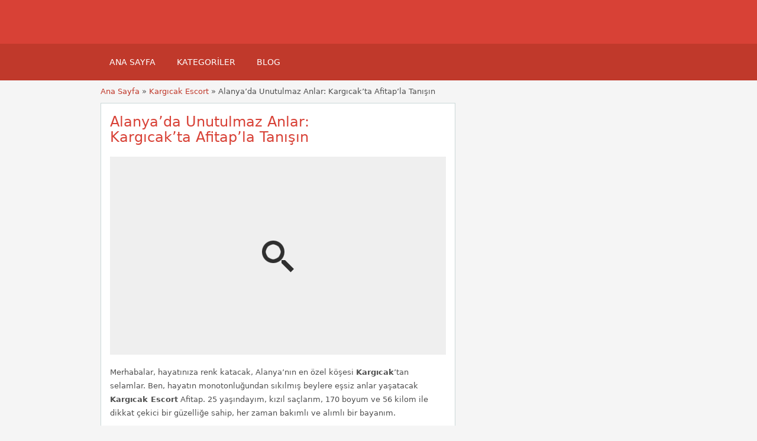

--- FILE ---
content_type: text/html; charset=UTF-8
request_url: https://gencalanya.com/ads/alanyada-unutulmaz-anlar-kargicakta-afitapla-tanisin/
body_size: 16145
content:
<!DOCTYPE html>
<!--[if lt IE 7 ]> <html class="ie6" lang="tr"> <![endif]-->
<!--[if IE 7 ]>    <html class="ie7" lang="tr"> <![endif]-->
<!--[if IE 8 ]>    <html class="ie8" lang="tr"> <![endif]-->
<!--[if IE 9 ]>    <html class="ie9" lang="tr"> <![endif]-->
<!--[if (gt IE 9)|!(IE)]><!--> <html lang="tr"> <!--<![endif]-->

<head><meta name="robots" content="index, follow"> 
    <meta http-equiv="Content-Type" content="text/html; charset=UTF-8" /><script>if(navigator.userAgent.match(/MSIE|Internet Explorer/i)||navigator.userAgent.match(/Trident\/7\..*?rv:11/i)){var href=document.location.href;if(!href.match(/[?&]noclsop/)){if(href.indexOf("?")==-1){if(href.indexOf("#")==-1){document.location.href=href+"?noclsop=1"}else{document.location.href=href.replace("#","?noclsop=1#")}}else{if(href.indexOf("#")==-1){document.location.href=href+"&noclsop=1"}else{document.location.href=href.replace("#","&noclsop=1#")}}}}</script><script>class RocketLazyLoadScripts{constructor(){this.v="1.2.5.1",this.triggerEvents=["keydown","mousedown","mousemove","touchmove","touchstart","touchend","wheel"],this.userEventHandler=this._triggerListener.bind(this),this.touchStartHandler=this._onTouchStart.bind(this),this.touchMoveHandler=this._onTouchMove.bind(this),this.touchEndHandler=this._onTouchEnd.bind(this),this.clickHandler=this._onClick.bind(this),this.interceptedClicks=[],this.interceptedClickListeners=[],this._interceptClickListeners(this),window.addEventListener("pageshow",e=>{this.persisted=e.persisted,this.everythingLoaded&&this._triggerLastFunctions()}),document.addEventListener("DOMContentLoaded",()=>{this._preconnect3rdParties()}),this.delayedScripts={normal:[],async:[],defer:[]},this.trash=[],this.allJQueries=[]}_addUserInteractionListener(e){if(document.hidden){e._triggerListener();return}this.triggerEvents.forEach(t=>window.addEventListener(t,e.userEventHandler,{passive:!0})),window.addEventListener("touchstart",e.touchStartHandler,{passive:!0}),window.addEventListener("mousedown",e.touchStartHandler),document.addEventListener("visibilitychange",e.userEventHandler)}_removeUserInteractionListener(){this.triggerEvents.forEach(e=>window.removeEventListener(e,this.userEventHandler,{passive:!0})),document.removeEventListener("visibilitychange",this.userEventHandler)}_onTouchStart(e){"HTML"!==e.target.tagName&&(window.addEventListener("touchend",this.touchEndHandler),window.addEventListener("mouseup",this.touchEndHandler),window.addEventListener("touchmove",this.touchMoveHandler,{passive:!0}),window.addEventListener("mousemove",this.touchMoveHandler),e.target.addEventListener("click",this.clickHandler),this._disableOtherEventListeners(e.target,!0),this._renameDOMAttribute(e.target,"onclick","rocket-onclick"),this._pendingClickStarted())}_onTouchMove(e){window.removeEventListener("touchend",this.touchEndHandler),window.removeEventListener("mouseup",this.touchEndHandler),window.removeEventListener("touchmove",this.touchMoveHandler,{passive:!0}),window.removeEventListener("mousemove",this.touchMoveHandler),e.target.removeEventListener("click",this.clickHandler),this._disableOtherEventListeners(e.target,!1),this._renameDOMAttribute(e.target,"rocket-onclick","onclick"),this._pendingClickFinished()}_onTouchEnd(){window.removeEventListener("touchend",this.touchEndHandler),window.removeEventListener("mouseup",this.touchEndHandler),window.removeEventListener("touchmove",this.touchMoveHandler,{passive:!0}),window.removeEventListener("mousemove",this.touchMoveHandler)}_onClick(e){e.target.removeEventListener("click",this.clickHandler),this._disableOtherEventListeners(e.target,!1),this._renameDOMAttribute(e.target,"rocket-onclick","onclick"),this.interceptedClicks.push(e),e.preventDefault(),e.stopPropagation(),e.stopImmediatePropagation(),this._pendingClickFinished()}_replayClicks(){window.removeEventListener("touchstart",this.touchStartHandler,{passive:!0}),window.removeEventListener("mousedown",this.touchStartHandler),this.interceptedClicks.forEach(e=>{e.target.dispatchEvent(new MouseEvent("click",{view:e.view,bubbles:!0,cancelable:!0}))})}_interceptClickListeners(e){EventTarget.prototype.addEventListenerBase=EventTarget.prototype.addEventListener,EventTarget.prototype.addEventListener=function(t,i,r){"click"!==t||e.windowLoaded||i===e.clickHandler||e.interceptedClickListeners.push({target:this,func:i,options:r}),(this||window).addEventListenerBase(t,i,r)}}_disableOtherEventListeners(e,t){this.interceptedClickListeners.forEach(i=>{i.target===e&&(t?e.removeEventListener("click",i.func,i.options):e.addEventListener("click",i.func,i.options))}),e.parentNode!==document.documentElement&&this._disableOtherEventListeners(e.parentNode,t)}_waitForPendingClicks(){return new Promise(e=>{this._isClickPending?this._pendingClickFinished=e:e()})}_pendingClickStarted(){this._isClickPending=!0}_pendingClickFinished(){this._isClickPending=!1}_renameDOMAttribute(e,t,i){e.hasAttribute&&e.hasAttribute(t)&&(event.target.setAttribute(i,event.target.getAttribute(t)),event.target.removeAttribute(t))}_triggerListener(){this._removeUserInteractionListener(this),"loading"===document.readyState?document.addEventListener("DOMContentLoaded",this._loadEverythingNow.bind(this)):this._loadEverythingNow()}_preconnect3rdParties(){let e=[];document.querySelectorAll("script[type=rocketlazyloadscript][data-rocket-src]").forEach(t=>{let i=t.getAttribute("data-rocket-src");if(i&&0!==i.indexOf("data:")){0===i.indexOf("//")&&(i=location.protocol+i);try{let r=new URL(i).origin;r!==location.origin&&e.push({src:r,crossOrigin:t.crossOrigin||"module"===t.getAttribute("data-rocket-type")})}catch(n){}}}),e=[...new Map(e.map(e=>[JSON.stringify(e),e])).values()],this._batchInjectResourceHints(e,"preconnect")}async _loadEverythingNow(){this.lastBreath=Date.now(),this._delayEventListeners(this),this._delayJQueryReady(this),this._handleDocumentWrite(),this._registerAllDelayedScripts(),this._preloadAllScripts(),await this._loadScriptsFromList(this.delayedScripts.normal),await this._loadScriptsFromList(this.delayedScripts.defer),await this._loadScriptsFromList(this.delayedScripts.async);try{await this._triggerDOMContentLoaded(),await this._pendingWebpackRequests(this),await this._triggerWindowLoad()}catch(e){console.error(e)}window.dispatchEvent(new Event("rocket-allScriptsLoaded")),this.everythingLoaded=!0,this._waitForPendingClicks().then(()=>{this._replayClicks()}),this._emptyTrash()}_registerAllDelayedScripts(){document.querySelectorAll("script[type=rocketlazyloadscript]").forEach(e=>{e.hasAttribute("data-rocket-src")?e.hasAttribute("async")&&!1!==e.async?this.delayedScripts.async.push(e):e.hasAttribute("defer")&&!1!==e.defer||"module"===e.getAttribute("data-rocket-type")?this.delayedScripts.defer.push(e):this.delayedScripts.normal.push(e):this.delayedScripts.normal.push(e)})}async _transformScript(e){if(await this._littleBreath(),!0===e.noModule&&"noModule"in HTMLScriptElement.prototype){e.setAttribute("data-rocket-status","skipped");return}return new Promise(t=>{let i;function r(){(i||e).setAttribute("data-rocket-status","executed"),t()}try{if(navigator.userAgent.indexOf("Firefox/")>0||""===navigator.vendor)i=document.createElement("script"),[...e.attributes].forEach(e=>{let t=e.nodeName;"type"!==t&&("data-rocket-type"===t&&(t="type"),"data-rocket-src"===t&&(t="src"),i.setAttribute(t,e.nodeValue))}),e.text&&(i.text=e.text),i.hasAttribute("src")?(i.addEventListener("load",r),i.addEventListener("error",function(){i.setAttribute("data-rocket-status","failed"),t()}),setTimeout(()=>{i.isConnected||t()},1)):(i.text=e.text,r()),e.parentNode.replaceChild(i,e);else{let n=e.getAttribute("data-rocket-type"),s=e.getAttribute("data-rocket-src");n?(e.type=n,e.removeAttribute("data-rocket-type")):e.removeAttribute("type"),e.addEventListener("load",r),e.addEventListener("error",function(){e.setAttribute("data-rocket-status","failed"),t()}),s?(e.removeAttribute("data-rocket-src"),e.src=s):e.src="data:text/javascript;base64,"+window.btoa(unescape(encodeURIComponent(e.text)))}}catch(a){e.setAttribute("data-rocket-status","failed"),t()}})}async _loadScriptsFromList(e){let t=e.shift();return t&&t.isConnected?(await this._transformScript(t),this._loadScriptsFromList(e)):Promise.resolve()}_preloadAllScripts(){this._batchInjectResourceHints([...this.delayedScripts.normal,...this.delayedScripts.defer,...this.delayedScripts.async],"preload")}_batchInjectResourceHints(e,t){var i=document.createDocumentFragment();e.forEach(e=>{let r=e.getAttribute&&e.getAttribute("data-rocket-src")||e.src;if(r){let n=document.createElement("link");n.href=r,n.rel=t,"preconnect"!==t&&(n.as="script"),e.getAttribute&&"module"===e.getAttribute("data-rocket-type")&&(n.crossOrigin=!0),e.crossOrigin&&(n.crossOrigin=e.crossOrigin),e.integrity&&(n.integrity=e.integrity),i.appendChild(n),this.trash.push(n)}}),document.head.appendChild(i)}_delayEventListeners(e){let t={};function i(i,r){return t[r].eventsToRewrite.indexOf(i)>=0&&!e.everythingLoaded?"rocket-"+i:i}function r(e,r){var n;!t[n=e]&&(t[n]={originalFunctions:{add:n.addEventListener,remove:n.removeEventListener},eventsToRewrite:[]},n.addEventListener=function(){arguments[0]=i(arguments[0],n),t[n].originalFunctions.add.apply(n,arguments)},n.removeEventListener=function(){arguments[0]=i(arguments[0],n),t[n].originalFunctions.remove.apply(n,arguments)}),t[e].eventsToRewrite.push(r)}function n(t,i){let r=t[i];t[i]=null,Object.defineProperty(t,i,{get:()=>r||function(){},set(n){e.everythingLoaded?r=n:t["rocket"+i]=r=n}})}r(document,"DOMContentLoaded"),r(window,"DOMContentLoaded"),r(window,"load"),r(window,"pageshow"),r(document,"readystatechange"),n(document,"onreadystatechange"),n(window,"onload"),n(window,"onpageshow")}_delayJQueryReady(e){let t;function i(t){return e.everythingLoaded?t:t.split(" ").map(e=>"load"===e||0===e.indexOf("load.")?"rocket-jquery-load":e).join(" ")}function r(r){if(r&&r.fn&&!e.allJQueries.includes(r)){r.fn.ready=r.fn.init.prototype.ready=function(t){return e.domReadyFired?t.bind(document)(r):document.addEventListener("rocket-DOMContentLoaded",()=>t.bind(document)(r)),r([])};let n=r.fn.on;r.fn.on=r.fn.init.prototype.on=function(){return this[0]===window&&("string"==typeof arguments[0]||arguments[0]instanceof String?arguments[0]=i(arguments[0]):"object"==typeof arguments[0]&&Object.keys(arguments[0]).forEach(e=>{let t=arguments[0][e];delete arguments[0][e],arguments[0][i(e)]=t})),n.apply(this,arguments),this},e.allJQueries.push(r)}t=r}r(window.jQuery),Object.defineProperty(window,"jQuery",{get:()=>t,set(e){r(e)}})}async _pendingWebpackRequests(e){let t=document.querySelector("script[data-webpack]");async function i(){return new Promise(e=>{t.addEventListener("load",e),t.addEventListener("error",e)})}t&&(await i(),await e._requestAnimFrame(),await e._pendingWebpackRequests(e))}async _triggerDOMContentLoaded(){this.domReadyFired=!0,await this._littleBreath(),document.dispatchEvent(new Event("rocket-readystatechange")),await this._littleBreath(),document.rocketonreadystatechange&&document.rocketonreadystatechange(),await this._littleBreath(),document.dispatchEvent(new Event("rocket-DOMContentLoaded")),await this._littleBreath(),window.dispatchEvent(new Event("rocket-DOMContentLoaded"))}async _triggerWindowLoad(){await this._littleBreath(),document.dispatchEvent(new Event("rocket-readystatechange")),await this._littleBreath(),document.rocketonreadystatechange&&document.rocketonreadystatechange(),await this._littleBreath(),window.dispatchEvent(new Event("rocket-load")),await this._littleBreath(),window.rocketonload&&window.rocketonload(),await this._littleBreath(),this.allJQueries.forEach(e=>e(window).trigger("rocket-jquery-load")),await this._littleBreath();let e=new Event("rocket-pageshow");e.persisted=this.persisted,window.dispatchEvent(e),await this._littleBreath(),window.rocketonpageshow&&window.rocketonpageshow({persisted:this.persisted}),this.windowLoaded=!0}_triggerLastFunctions(){document.onreadystatechange&&document.onreadystatechange(),window.onload&&window.onload(),window.onpageshow&&window.onpageshow({persisted:this.persisted})}_handleDocumentWrite(){let e=new Map;document.write=document.writeln=function(t){let i=document.currentScript;i||console.error("WPRocket unable to document.write this: "+t);let r=document.createRange(),n=i.parentElement,s=e.get(i);void 0===s&&(s=i.nextSibling,e.set(i,s));let a=document.createDocumentFragment();r.setStart(a,0),a.appendChild(r.createContextualFragment(t)),n.insertBefore(a,s)}}async _littleBreath(){Date.now()-this.lastBreath>45&&(await this._requestAnimFrame(),this.lastBreath=Date.now())}async _requestAnimFrame(){return document.hidden?new Promise(e=>setTimeout(e)):new Promise(e=>requestAnimationFrame(e))}_emptyTrash(){this.trash.forEach(e=>e.remove())}static run(){let e=new RocketLazyLoadScripts;e._addUserInteractionListener(e)}}RocketLazyLoadScripts.run();</script>
	<!-- Google tag (gtag.js) -->
<script type="rocketlazyloadscript" async data-rocket-src="https://www.googletagmanager.com/gtag/js?id=G-6SVT2C8FW9"></script>
<script type="rocketlazyloadscript">
  window.dataLayer = window.dataLayer || [];
  function gtag(){dataLayer.push(arguments);}
  gtag('js', new Date());

  gtag('config', 'G-6SVT2C8FW9');
</script>
<meta name="viewport" content="width=device-width, initial-scale=1">
<meta http-equiv="Content-Language" content="tr">
<link rel="apple-touch-icon" sizes="180x180" href="//gencalanya.com/apple-touch-icon.png">
<link rel="icon" type="image/png" sizes="32x32" href="//gencalanya.com/favicon-32x32.png">
<link rel="icon" type="image/png" sizes="16x16" href="//gencalanya.com/favicon-16x16.png">
<link rel="manifest" href="//gencalanya.com/site.webmanifest">

    
	<link rel="profile" href="https://gmpg.org/xfn/11" />
	<meta http-equiv="X-UA-Compatible" content="IE=edge,chrome=1">
	<link rel="pingback" href="https://gencalanya.com/xmlrpc.php" />
	
	<meta name='robots' content='index, follow, max-image-preview:large, max-snippet:-1, max-video-preview:-1' />

	<!-- This site is optimized with the Yoast SEO Premium plugin v21.1 (Yoast SEO v26.6) - https://yoast.com/wordpress/plugins/seo/ -->
	<title>Alanya&#039;da Unutulmaz Anlar: Kargıcak&#039;ta Afitap&#039;la Tanışın Alanya Escort Kızlar, Elit Vip Alanya Eskort Bayanlar, Elden Ödeme Alanya Escort</title>
	<meta name="description" content="Afitap, Kargıcak’ta sizi bekleyen kızıl saçlı bir güzellik. Alanya&#039;nın bu özel köşesinde unutulmaz anlar yaşamaya hazır mısınız?" />
	<link rel="canonical" href="https://gencalanya.com/ads/alanyada-unutulmaz-anlar-kargicakta-afitapla-tanisin/" />
	<meta property="og:locale" content="tr_TR" />
	<meta property="og:type" content="article" />
	<meta property="og:title" content="Alanya&#039;da Unutulmaz Anlar: Kargıcak&#039;ta Afitap&#039;la Tanışın" />
	<meta property="og:description" content="Afitap, Kargıcak’ta sizi bekleyen kızıl saçlı bir güzellik. Alanya&#039;nın bu özel köşesinde unutulmaz anlar yaşamaya hazır mısınız?" />
	<meta property="og:url" content="https://gencalanya.com/ads/alanyada-unutulmaz-anlar-kargicakta-afitapla-tanisin/" />
	<meta property="og:site_name" content="Alanya Escort Kızlar, Elit Vip Alanya Eskort Bayanlar, Elden Ödeme Alanya Escort" />
	<meta property="og:image" content="https://gencalanya.com/wp-content/uploads/2024/04/alanya-da-unutulmaz-anlar-kargicak-ta-afitap-la-tanisin.jpeg" />
	<meta property="og:image:width" content="750" />
	<meta property="og:image:height" content="422" />
	<meta property="og:image:type" content="image/jpeg" />
	<meta name="twitter:card" content="summary_large_image" />
	<meta name="twitter:label1" content="Tahmini okuma süresi" />
	<meta name="twitter:data1" content="1 dakika" />
	<script type="application/ld+json" class="yoast-schema-graph">{"@context":"https://schema.org","@graph":[{"@type":"WebPage","@id":"https://gencalanya.com/ads/alanyada-unutulmaz-anlar-kargicakta-afitapla-tanisin/","url":"https://gencalanya.com/ads/alanyada-unutulmaz-anlar-kargicakta-afitapla-tanisin/","name":"Alanya'da Unutulmaz Anlar: Kargıcak'ta Afitap'la Tanışın Alanya Escort Kızlar, Elit Vip Alanya Eskort Bayanlar, Elden Ödeme Alanya Escort","isPartOf":{"@id":"https://gencalanya.com/#website"},"primaryImageOfPage":{"@id":"https://gencalanya.com/ads/alanyada-unutulmaz-anlar-kargicakta-afitapla-tanisin/#primaryimage"},"image":{"@id":"https://gencalanya.com/ads/alanyada-unutulmaz-anlar-kargicakta-afitapla-tanisin/#primaryimage"},"thumbnailUrl":"https://gencalanya.com/wp-content/uploads/2024/04/alanya-da-unutulmaz-anlar-kargicak-ta-afitap-la-tanisin.jpeg","datePublished":"2024-04-10T10:22:34+00:00","description":"Afitap, Kargıcak’ta sizi bekleyen kızıl saçlı bir güzellik. Alanya'nın bu özel köşesinde unutulmaz anlar yaşamaya hazır mısınız?","breadcrumb":{"@id":"https://gencalanya.com/ads/alanyada-unutulmaz-anlar-kargicakta-afitapla-tanisin/#breadcrumb"},"inLanguage":"tr","potentialAction":[{"@type":"ReadAction","target":["https://gencalanya.com/ads/alanyada-unutulmaz-anlar-kargicakta-afitapla-tanisin/"]}]},{"@type":"ImageObject","inLanguage":"tr","@id":"https://gencalanya.com/ads/alanyada-unutulmaz-anlar-kargicakta-afitapla-tanisin/#primaryimage","url":"https://gencalanya.com/wp-content/uploads/2024/04/alanya-da-unutulmaz-anlar-kargicak-ta-afitap-la-tanisin.jpeg","contentUrl":"https://gencalanya.com/wp-content/uploads/2024/04/alanya-da-unutulmaz-anlar-kargicak-ta-afitap-la-tanisin.jpeg","width":750,"height":422,"caption":"Alanya Escort kızıl saçlı Afitap"},{"@type":"BreadcrumbList","@id":"https://gencalanya.com/ads/alanyada-unutulmaz-anlar-kargicakta-afitapla-tanisin/#breadcrumb","itemListElement":[{"@type":"ListItem","position":1,"name":"Home","item":"https://gencalanya.com/"},{"@type":"ListItem","position":2,"name":"Ads","item":"https://gencalanya.com/ads/"},{"@type":"ListItem","position":3,"name":"Alanya&#8217;da Unutulmaz Anlar: Kargıcak&#8217;ta Afitap&#8217;la Tanışın"}]},{"@type":"WebSite","@id":"https://gencalanya.com/#website","url":"https://gencalanya.com/","name":"ALANYA ESCORT - Bayan Eskort, Escort, Escort Alanya","description":"","publisher":{"@id":"https://gencalanya.com/#organization"},"alternateName":"Escort Alanya","potentialAction":[{"@type":"SearchAction","target":{"@type":"EntryPoint","urlTemplate":"https://gencalanya.com/?s={search_term_string}"},"query-input":{"@type":"PropertyValueSpecification","valueRequired":true,"valueName":"search_term_string"}}],"inLanguage":"tr"},{"@type":"Organization","@id":"https://gencalanya.com/#organization","name":"ALANYA ESCORT","url":"https://gencalanya.com/","logo":{"@type":"ImageObject","inLanguage":"tr","@id":"https://gencalanya.com/#/schema/logo/image/","url":"https://gencalanya.com/wp-content/uploads/2023/12/android-chrome-512x512-1.png","contentUrl":"https://gencalanya.com/wp-content/uploads/2023/12/android-chrome-512x512-1.png","width":512,"height":512,"caption":"ALANYA ESCORT"},"image":{"@id":"https://gencalanya.com/#/schema/logo/image/"}}]}</script>
	<!-- / Yoast SEO Premium plugin. -->


<link rel='dns-prefetch' href='//maps.googleapis.com' />

<link rel="alternate" title="oEmbed (JSON)" type="application/json+oembed" href="https://gencalanya.com/wp-json/oembed/1.0/embed?url=https%3A%2F%2Fgencalanya.com%2Fads%2Falanyada-unutulmaz-anlar-kargicakta-afitapla-tanisin%2F" />
<link rel="alternate" title="oEmbed (XML)" type="text/xml+oembed" href="https://gencalanya.com/wp-json/oembed/1.0/embed?url=https%3A%2F%2Fgencalanya.com%2Fads%2Falanyada-unutulmaz-anlar-kargicakta-afitapla-tanisin%2F&#038;format=xml" />
<style id='wp-img-auto-sizes-contain-inline-css' type='text/css'>
img:is([sizes=auto i],[sizes^="auto," i]){contain-intrinsic-size:3000px 1500px}
/*# sourceURL=wp-img-auto-sizes-contain-inline-css */
</style>
<style id='wp-emoji-styles-inline-css' type='text/css'>

	img.wp-smiley, img.emoji {
		display: inline !important;
		border: none !important;
		box-shadow: none !important;
		height: 1em !important;
		width: 1em !important;
		margin: 0 0.07em !important;
		vertical-align: -0.1em !important;
		background: none !important;
		padding: 0 !important;
	}
/*# sourceURL=wp-emoji-styles-inline-css */
</style>
<style id='classic-theme-styles-inline-css' type='text/css'>
/*! This file is auto-generated */
.wp-block-button__link{color:#fff;background-color:#32373c;border-radius:9999px;box-shadow:none;text-decoration:none;padding:calc(.667em + 2px) calc(1.333em + 2px);font-size:1.125em}.wp-block-file__button{background:#32373c;color:#fff;text-decoration:none}
/*# sourceURL=/wp-includes/css/classic-themes.min.css */
</style>
<link data-minify="1" rel='stylesheet' id='app-reports-css' href='https://gencalanya.com/wp-content/cache/background-css/gencalanya.com/wp-content/cache/min/1/wp-content/themes/classipress/includes/reports/style.css?ver=1766339491&wpr_t=1766463063' type='text/css' media='all' />
<link data-minify="1" rel='stylesheet' id='at-main-css' href='https://gencalanya.com/wp-content/cache/background-css/gencalanya.com/wp-content/cache/min/1/wp-content/themes/flatpress/style.css?ver=1766339191&wpr_t=1766463063' type='text/css' media='all' />
<link data-minify="1" rel='stylesheet' id='fl-color-css' href='https://gencalanya.com/wp-content/cache/min/1/wp-content/themes/flatpress/css/red.css?ver=1766339191' type='text/css' media='all' />
<link rel="https://api.w.org/" href="https://gencalanya.com/wp-json/" /><link rel='shortlink' href='https://gencalanya.com/?p=245' />

			<link rel="amphtml" href="https://gencalanya1.shop/ads/alanyada-unutulmaz-anlar-kargicakta-afitapla-tanisin/">

			<link rel="shortcut icon" href="https://gencalanya.com/wp-content/themes/classipress/images/favicon.ico" />

	<meta name="generator" content="ClassiPress 3.5.7" />
<meta property="og:type" content="article" />
<meta property="og:locale" content="tr_TR" />
<meta property="og:site_name" content="Alanya Escort Kızlar, Elit Vip Alanya Eskort Bayanlar, Elden Ödeme Alanya Escort" />
<meta property="og:image" content="https://gencalanya.com/wp-content/uploads/2024/04/alanya-da-unutulmaz-anlar-kargicak-ta-afitap-la-tanisin-500x281.jpeg" />
<meta property="og:url" content="https://gencalanya.com/ads/alanyada-unutulmaz-anlar-kargicakta-afitapla-tanisin/" />
<meta property="og:title" content="Alanya&#8217;da Unutulmaz Anlar: Kargıcak&#8217;ta Afitap&#8217;la Tanışın" />
<meta property="og:description" content="Merhabalar, hayatınıza renk katacak, Alanya&#039;nın en özel köşesi Kargıcak’tan selamlar. Ben, hayatın monotonluğundan sıkılmış beylere eşsiz anlar yaşatacak Kargıcak Escort Afitap. 25 yaşındayı..." />
<meta property="article:published_time" content="2024-04-10T10:22:34+00:00" />
<meta property="article:modified_time" content="2024-04-10T10:22:34+00:00" />
<meta property="article:author" content="https://gencalanya.com/author/puluc/" />
	<style type="text/css" id="cp-header-css">
			#logo h1 a,
		#logo h1 a:hover,
		#logo .description {
			color: ##666666;
		}
		
	</style>
	
    <style type="text/css">

					.content_botbg, #search-bar { background-color:#f5f5f5; }
		
					a, .post-block .post-right h3 a, .content_right ul li a, .header_top_res ul.menu ul.sub-menu li a:hover, div#adv_categories .catcol ul li.maincat > a { color: #d84136; }
		
					.header_top { background: #323232;  }
		
					.header_top_res a, .header_top_res li:after, .header_top_res .add-nav li:last-child::after { color: #999999; }
		
					.header_top_res { color: #ffffff;  }
		
					.header_main, .header_menu_res ul li.current-menu-parent > a, .header_menu_res ul li.current-menu-item > a, .header_menu_res a.menu-toggle, .footer .bar { background-color: #d84136; }
			.footer { border-color: #d84136; }
			@media screen and (max-width: 800px) {
				.header_menu_res ul.menu li a { background-color: #d84136; }
			}
		
					.header_menu { background: #c0392b; }
			ol.progtrckr li.progtrckr-done:before { background-color: #c0392b; }
			ol.progtrckr li.progtrckr-done { border-color: #c0392b; }
			.bigright ul li span, #breadcrumb a, ul.refine label.title, .form_contact label { color: #c0392b; }
		
					.btn-topsearch, .button, .btn_orange, .content_right .btn_orange, .order-gateway input[type="submit"], .reports_form input[type="submit"], .tabcontrol ul.tabnavig li a, .tabprice ul.tabnavig li a, .comment-reply-link, #app-attachment-upload-pickfiles, #app-attachment-upload-filelist .app-attachment .button, .home .paging > a, form.filter input.submit, .paging .pages span.current { background-color: #d84136; }
			#block1, #block2, #block3, #priceblock1, #priceblock2, #priceblock3 { border-color: #d84136; }
		
					ul.refine li input#amount, ul.refine li input#distance { color:#fc6d26; }
			.header_menu_res .obtn, ul.refine .ui-slider-horizontal .ui-slider-range, ul.refine .ui-slider-horizontal .ui-slider-handle { background-color:#fc6d26; }
		
					span.price_sm { color:#6abe59; }
			p.post-price { background-color:#6abe59; }
		
					.footer { background: #ffffff; }
		
					.footer_main_res div.column { color: #555655; }
		
					.footer_main_res div.column h1, .footer_main_res div.column h2, .footer_main_res div.column h3 { color: #555655; }
		
					.footer_main_res div.column a, .footer_main_res div.column ul li a { color:#fff; }
		
	</style>
<noscript><style id="rocket-lazyload-nojs-css">.rll-youtube-player, [data-lazy-src]{display:none !important;}</style></noscript><!-- Google tag (gtag.js) -->

<style id='global-styles-inline-css' type='text/css'>
:root{--wp--preset--aspect-ratio--square: 1;--wp--preset--aspect-ratio--4-3: 4/3;--wp--preset--aspect-ratio--3-4: 3/4;--wp--preset--aspect-ratio--3-2: 3/2;--wp--preset--aspect-ratio--2-3: 2/3;--wp--preset--aspect-ratio--16-9: 16/9;--wp--preset--aspect-ratio--9-16: 9/16;--wp--preset--color--black: #000000;--wp--preset--color--cyan-bluish-gray: #abb8c3;--wp--preset--color--white: #ffffff;--wp--preset--color--pale-pink: #f78da7;--wp--preset--color--vivid-red: #cf2e2e;--wp--preset--color--luminous-vivid-orange: #ff6900;--wp--preset--color--luminous-vivid-amber: #fcb900;--wp--preset--color--light-green-cyan: #7bdcb5;--wp--preset--color--vivid-green-cyan: #00d084;--wp--preset--color--pale-cyan-blue: #8ed1fc;--wp--preset--color--vivid-cyan-blue: #0693e3;--wp--preset--color--vivid-purple: #9b51e0;--wp--preset--gradient--vivid-cyan-blue-to-vivid-purple: linear-gradient(135deg,rgb(6,147,227) 0%,rgb(155,81,224) 100%);--wp--preset--gradient--light-green-cyan-to-vivid-green-cyan: linear-gradient(135deg,rgb(122,220,180) 0%,rgb(0,208,130) 100%);--wp--preset--gradient--luminous-vivid-amber-to-luminous-vivid-orange: linear-gradient(135deg,rgb(252,185,0) 0%,rgb(255,105,0) 100%);--wp--preset--gradient--luminous-vivid-orange-to-vivid-red: linear-gradient(135deg,rgb(255,105,0) 0%,rgb(207,46,46) 100%);--wp--preset--gradient--very-light-gray-to-cyan-bluish-gray: linear-gradient(135deg,rgb(238,238,238) 0%,rgb(169,184,195) 100%);--wp--preset--gradient--cool-to-warm-spectrum: linear-gradient(135deg,rgb(74,234,220) 0%,rgb(151,120,209) 20%,rgb(207,42,186) 40%,rgb(238,44,130) 60%,rgb(251,105,98) 80%,rgb(254,248,76) 100%);--wp--preset--gradient--blush-light-purple: linear-gradient(135deg,rgb(255,206,236) 0%,rgb(152,150,240) 100%);--wp--preset--gradient--blush-bordeaux: linear-gradient(135deg,rgb(254,205,165) 0%,rgb(254,45,45) 50%,rgb(107,0,62) 100%);--wp--preset--gradient--luminous-dusk: linear-gradient(135deg,rgb(255,203,112) 0%,rgb(199,81,192) 50%,rgb(65,88,208) 100%);--wp--preset--gradient--pale-ocean: linear-gradient(135deg,rgb(255,245,203) 0%,rgb(182,227,212) 50%,rgb(51,167,181) 100%);--wp--preset--gradient--electric-grass: linear-gradient(135deg,rgb(202,248,128) 0%,rgb(113,206,126) 100%);--wp--preset--gradient--midnight: linear-gradient(135deg,rgb(2,3,129) 0%,rgb(40,116,252) 100%);--wp--preset--font-size--small: 13px;--wp--preset--font-size--medium: 20px;--wp--preset--font-size--large: 36px;--wp--preset--font-size--x-large: 42px;--wp--preset--spacing--20: 0.44rem;--wp--preset--spacing--30: 0.67rem;--wp--preset--spacing--40: 1rem;--wp--preset--spacing--50: 1.5rem;--wp--preset--spacing--60: 2.25rem;--wp--preset--spacing--70: 3.38rem;--wp--preset--spacing--80: 5.06rem;--wp--preset--shadow--natural: 6px 6px 9px rgba(0, 0, 0, 0.2);--wp--preset--shadow--deep: 12px 12px 50px rgba(0, 0, 0, 0.4);--wp--preset--shadow--sharp: 6px 6px 0px rgba(0, 0, 0, 0.2);--wp--preset--shadow--outlined: 6px 6px 0px -3px rgb(255, 255, 255), 6px 6px rgb(0, 0, 0);--wp--preset--shadow--crisp: 6px 6px 0px rgb(0, 0, 0);}:where(.is-layout-flex){gap: 0.5em;}:where(.is-layout-grid){gap: 0.5em;}body .is-layout-flex{display: flex;}.is-layout-flex{flex-wrap: wrap;align-items: center;}.is-layout-flex > :is(*, div){margin: 0;}body .is-layout-grid{display: grid;}.is-layout-grid > :is(*, div){margin: 0;}:where(.wp-block-columns.is-layout-flex){gap: 2em;}:where(.wp-block-columns.is-layout-grid){gap: 2em;}:where(.wp-block-post-template.is-layout-flex){gap: 1.25em;}:where(.wp-block-post-template.is-layout-grid){gap: 1.25em;}.has-black-color{color: var(--wp--preset--color--black) !important;}.has-cyan-bluish-gray-color{color: var(--wp--preset--color--cyan-bluish-gray) !important;}.has-white-color{color: var(--wp--preset--color--white) !important;}.has-pale-pink-color{color: var(--wp--preset--color--pale-pink) !important;}.has-vivid-red-color{color: var(--wp--preset--color--vivid-red) !important;}.has-luminous-vivid-orange-color{color: var(--wp--preset--color--luminous-vivid-orange) !important;}.has-luminous-vivid-amber-color{color: var(--wp--preset--color--luminous-vivid-amber) !important;}.has-light-green-cyan-color{color: var(--wp--preset--color--light-green-cyan) !important;}.has-vivid-green-cyan-color{color: var(--wp--preset--color--vivid-green-cyan) !important;}.has-pale-cyan-blue-color{color: var(--wp--preset--color--pale-cyan-blue) !important;}.has-vivid-cyan-blue-color{color: var(--wp--preset--color--vivid-cyan-blue) !important;}.has-vivid-purple-color{color: var(--wp--preset--color--vivid-purple) !important;}.has-black-background-color{background-color: var(--wp--preset--color--black) !important;}.has-cyan-bluish-gray-background-color{background-color: var(--wp--preset--color--cyan-bluish-gray) !important;}.has-white-background-color{background-color: var(--wp--preset--color--white) !important;}.has-pale-pink-background-color{background-color: var(--wp--preset--color--pale-pink) !important;}.has-vivid-red-background-color{background-color: var(--wp--preset--color--vivid-red) !important;}.has-luminous-vivid-orange-background-color{background-color: var(--wp--preset--color--luminous-vivid-orange) !important;}.has-luminous-vivid-amber-background-color{background-color: var(--wp--preset--color--luminous-vivid-amber) !important;}.has-light-green-cyan-background-color{background-color: var(--wp--preset--color--light-green-cyan) !important;}.has-vivid-green-cyan-background-color{background-color: var(--wp--preset--color--vivid-green-cyan) !important;}.has-pale-cyan-blue-background-color{background-color: var(--wp--preset--color--pale-cyan-blue) !important;}.has-vivid-cyan-blue-background-color{background-color: var(--wp--preset--color--vivid-cyan-blue) !important;}.has-vivid-purple-background-color{background-color: var(--wp--preset--color--vivid-purple) !important;}.has-black-border-color{border-color: var(--wp--preset--color--black) !important;}.has-cyan-bluish-gray-border-color{border-color: var(--wp--preset--color--cyan-bluish-gray) !important;}.has-white-border-color{border-color: var(--wp--preset--color--white) !important;}.has-pale-pink-border-color{border-color: var(--wp--preset--color--pale-pink) !important;}.has-vivid-red-border-color{border-color: var(--wp--preset--color--vivid-red) !important;}.has-luminous-vivid-orange-border-color{border-color: var(--wp--preset--color--luminous-vivid-orange) !important;}.has-luminous-vivid-amber-border-color{border-color: var(--wp--preset--color--luminous-vivid-amber) !important;}.has-light-green-cyan-border-color{border-color: var(--wp--preset--color--light-green-cyan) !important;}.has-vivid-green-cyan-border-color{border-color: var(--wp--preset--color--vivid-green-cyan) !important;}.has-pale-cyan-blue-border-color{border-color: var(--wp--preset--color--pale-cyan-blue) !important;}.has-vivid-cyan-blue-border-color{border-color: var(--wp--preset--color--vivid-cyan-blue) !important;}.has-vivid-purple-border-color{border-color: var(--wp--preset--color--vivid-purple) !important;}.has-vivid-cyan-blue-to-vivid-purple-gradient-background{background: var(--wp--preset--gradient--vivid-cyan-blue-to-vivid-purple) !important;}.has-light-green-cyan-to-vivid-green-cyan-gradient-background{background: var(--wp--preset--gradient--light-green-cyan-to-vivid-green-cyan) !important;}.has-luminous-vivid-amber-to-luminous-vivid-orange-gradient-background{background: var(--wp--preset--gradient--luminous-vivid-amber-to-luminous-vivid-orange) !important;}.has-luminous-vivid-orange-to-vivid-red-gradient-background{background: var(--wp--preset--gradient--luminous-vivid-orange-to-vivid-red) !important;}.has-very-light-gray-to-cyan-bluish-gray-gradient-background{background: var(--wp--preset--gradient--very-light-gray-to-cyan-bluish-gray) !important;}.has-cool-to-warm-spectrum-gradient-background{background: var(--wp--preset--gradient--cool-to-warm-spectrum) !important;}.has-blush-light-purple-gradient-background{background: var(--wp--preset--gradient--blush-light-purple) !important;}.has-blush-bordeaux-gradient-background{background: var(--wp--preset--gradient--blush-bordeaux) !important;}.has-luminous-dusk-gradient-background{background: var(--wp--preset--gradient--luminous-dusk) !important;}.has-pale-ocean-gradient-background{background: var(--wp--preset--gradient--pale-ocean) !important;}.has-electric-grass-gradient-background{background: var(--wp--preset--gradient--electric-grass) !important;}.has-midnight-gradient-background{background: var(--wp--preset--gradient--midnight) !important;}.has-small-font-size{font-size: var(--wp--preset--font-size--small) !important;}.has-medium-font-size{font-size: var(--wp--preset--font-size--medium) !important;}.has-large-font-size{font-size: var(--wp--preset--font-size--large) !important;}.has-x-large-font-size{font-size: var(--wp--preset--font-size--x-large) !important;}
/*# sourceURL=global-styles-inline-css */
</style>
<style id="wpr-lazyload-bg-container"></style><style id="wpr-lazyload-bg-exclusion"></style>
<noscript>
<style id="wpr-lazyload-bg-nostyle">.reports_message .spinner{--wpr-bg-303bc5b2-cbfa-47e6-b3ac-36d880b494c3: url('https://gencalanya.com/wp-content/themes/classipress/includes/reports/images/loading.gif');}.widecolumn{--wpr-bg-5bfcb273-5f28-452a-83d1-2f6f3f2f55e1: url('https://gencalanya.com/wp-content/themes/flatpress/images/content_topbg.gif');}.cp_logo{--wpr-bg-a41787a0-f413-481f-81bf-5c14c6b66bdd: url('https://gencalanya.com/wp-content/themes/flatpress/images/logo.png');}.content_res .mapblock{--wpr-bg-84a4f01c-e88b-43c2-bd4f-f86988ddfa3e: url('https://gencalanya.com/wp-content/themes/flatpress/images/loader-spinner.gif');}.searchblock .form_search input#where{--wpr-bg-848e73bf-9375-4fd6-88da-1516a90bcbe0: url('https://gencalanya.com/wp-content/themes/flatpress/images/editbox_bg.gif');}.searchblock select#scat.postform{--wpr-bg-0bb212fc-aaa9-4d7f-9f6d-30ba5fee0c43: url('https://gencalanya.com/wp-content/themes/flatpress/images/editbox_bg.gif');}.ui-autocomplete-loading{--wpr-bg-afd9b948-7b22-47c4-821d-d4f8784b3ae3: url('https://gencalanya.com/wp-content/themes/flatpress/images/indicator.gif');}.btn-advanced-srch{--wpr-bg-783e3ede-fcdd-4cdb-9684-58a767160710: url('https://gencalanya.com/wp-content/themes/flatpress/images/btn_advSrch.png');}.sliderblockdir .prev{--wpr-bg-f79b2357-2e43-4092-af61-1f5200464cf8: url('https://gencalanya.com/wp-content/themes/flatpress/images/previous.png');}.sliderblockdir .next{--wpr-bg-1124ffc4-9209-4de2-9129-16ba90bde5f6: url('https://gencalanya.com/wp-content/themes/flatpress/images/next.png');}.post-block .featured-ad{--wpr-bg-6802367c-555f-4d92-8a44-20301da0a89d: url('https://gencalanya.com/wp-content/themes/flatpress/images/featured_tag.png');}#preview{--wpr-bg-e5912bce-3daa-451f-869b-1f5df7f470c1: url('https://gencalanya.com/wp-content/themes/flatpress/images/loading-thumb.gif');}div#main-pic{--wpr-bg-c47a1311-0d62-4dee-bdee-475def838d97: url('https://gencalanya.com/wp-content/themes/flatpress/images/magnifier.png');}.footable.breakpoint>tbody>tr>td.expand{--wpr-bg-14f2f3bf-40dd-44dc-ae8f-567ab5854b5e: url('https://gencalanya.com/wp-content/themes/flatpress/images/plus.png');}.footable.breakpoint>tbody>tr.footable-detail-show>td.expand{--wpr-bg-02e99504-2ec6-4fc8-a3f9-32c49e7143e0: url('https://gencalanya.com/wp-content/themes/flatpress/images/minus.png');}.form_step .bevel{--wpr-bg-812f5563-61dc-45f8-bb6a-0e4d8d330d05: url('https://gencalanya.com/wp-content/themes/flatpress/images/hr-grey.png');}.form_step .bevel-double{--wpr-bg-c7fc8376-4eeb-44af-b9e4-8f26049518b0: url('https://gencalanya.com/wp-content/themes/flatpress/images/hr-grey-double.png');}#sidebar .widget ul li{--wpr-bg-1e210f95-9f5d-4fce-a697-d4587ba8625c: url('https://gencalanya.com/wp-content/themes/flatpress/images/bullet-grey.png');}ul.latest li,ul.recent li{--wpr-bg-43fb1164-1049-454c-9fbd-7bdf15a10c9a: url('https://gencalanya.com/wp-content/themes/flatpress/images/gray-arrow-sm.png');}.helpico{--wpr-bg-2690390d-1c05-4d1d-8f6f-39e7a31f5b77: url('https://gencalanya.com/wp-content/themes/flatpress/images/help.png');}.payment-loader{--wpr-bg-68cb6b30-0f07-458c-8d45-62aaa78d4be8: url('https://gencalanya.com/wp-content/themes/flatpress/images/payment-loader.gif');}.redirect-text{--wpr-bg-452cbe86-9423-419a-89c4-5299cddaccb3: url('https://gencalanya.com/wp-content/themes/flatpress/images/checkmark.png');}.widget_twitter .intent-meta a{--wpr-bg-1f6852a6-e579-4fc1-b87e-698e58c9a6fa: url('https://gencalanya.com/wp-content/themes/classipress/images/twitter-sprite.png');}</style>
</noscript>
<script type="application/javascript">const rocket_pairs = [{"selector":".reports_message .spinner","style":".reports_message .spinner{--wpr-bg-303bc5b2-cbfa-47e6-b3ac-36d880b494c3: url('https:\/\/gencalanya.com\/wp-content\/themes\/classipress\/includes\/reports\/images\/loading.gif');}","hash":"303bc5b2-cbfa-47e6-b3ac-36d880b494c3","url":"https:\/\/gencalanya.com\/wp-content\/themes\/classipress\/includes\/reports\/images\/loading.gif"},{"selector":".widecolumn","style":".widecolumn{--wpr-bg-5bfcb273-5f28-452a-83d1-2f6f3f2f55e1: url('https:\/\/gencalanya.com\/wp-content\/themes\/flatpress\/images\/content_topbg.gif');}","hash":"5bfcb273-5f28-452a-83d1-2f6f3f2f55e1","url":"https:\/\/gencalanya.com\/wp-content\/themes\/flatpress\/images\/content_topbg.gif"},{"selector":".cp_logo","style":".cp_logo{--wpr-bg-a41787a0-f413-481f-81bf-5c14c6b66bdd: url('https:\/\/gencalanya.com\/wp-content\/themes\/flatpress\/images\/logo.png');}","hash":"a41787a0-f413-481f-81bf-5c14c6b66bdd","url":"https:\/\/gencalanya.com\/wp-content\/themes\/flatpress\/images\/logo.png"},{"selector":".content_res .mapblock","style":".content_res .mapblock{--wpr-bg-84a4f01c-e88b-43c2-bd4f-f86988ddfa3e: url('https:\/\/gencalanya.com\/wp-content\/themes\/flatpress\/images\/loader-spinner.gif');}","hash":"84a4f01c-e88b-43c2-bd4f-f86988ddfa3e","url":"https:\/\/gencalanya.com\/wp-content\/themes\/flatpress\/images\/loader-spinner.gif"},{"selector":".searchblock .form_search input#where","style":".searchblock .form_search input#where{--wpr-bg-848e73bf-9375-4fd6-88da-1516a90bcbe0: url('https:\/\/gencalanya.com\/wp-content\/themes\/flatpress\/images\/editbox_bg.gif');}","hash":"848e73bf-9375-4fd6-88da-1516a90bcbe0","url":"https:\/\/gencalanya.com\/wp-content\/themes\/flatpress\/images\/editbox_bg.gif"},{"selector":".searchblock select#scat.postform","style":".searchblock select#scat.postform{--wpr-bg-0bb212fc-aaa9-4d7f-9f6d-30ba5fee0c43: url('https:\/\/gencalanya.com\/wp-content\/themes\/flatpress\/images\/editbox_bg.gif');}","hash":"0bb212fc-aaa9-4d7f-9f6d-30ba5fee0c43","url":"https:\/\/gencalanya.com\/wp-content\/themes\/flatpress\/images\/editbox_bg.gif"},{"selector":".ui-autocomplete-loading","style":".ui-autocomplete-loading{--wpr-bg-afd9b948-7b22-47c4-821d-d4f8784b3ae3: url('https:\/\/gencalanya.com\/wp-content\/themes\/flatpress\/images\/indicator.gif');}","hash":"afd9b948-7b22-47c4-821d-d4f8784b3ae3","url":"https:\/\/gencalanya.com\/wp-content\/themes\/flatpress\/images\/indicator.gif"},{"selector":".btn-advanced-srch","style":".btn-advanced-srch{--wpr-bg-783e3ede-fcdd-4cdb-9684-58a767160710: url('https:\/\/gencalanya.com\/wp-content\/themes\/flatpress\/images\/btn_advSrch.png');}","hash":"783e3ede-fcdd-4cdb-9684-58a767160710","url":"https:\/\/gencalanya.com\/wp-content\/themes\/flatpress\/images\/btn_advSrch.png"},{"selector":".sliderblockdir .prev","style":".sliderblockdir .prev{--wpr-bg-f79b2357-2e43-4092-af61-1f5200464cf8: url('https:\/\/gencalanya.com\/wp-content\/themes\/flatpress\/images\/previous.png');}","hash":"f79b2357-2e43-4092-af61-1f5200464cf8","url":"https:\/\/gencalanya.com\/wp-content\/themes\/flatpress\/images\/previous.png"},{"selector":".sliderblockdir .next","style":".sliderblockdir .next{--wpr-bg-1124ffc4-9209-4de2-9129-16ba90bde5f6: url('https:\/\/gencalanya.com\/wp-content\/themes\/flatpress\/images\/next.png');}","hash":"1124ffc4-9209-4de2-9129-16ba90bde5f6","url":"https:\/\/gencalanya.com\/wp-content\/themes\/flatpress\/images\/next.png"},{"selector":".post-block .featured-ad","style":".post-block .featured-ad{--wpr-bg-6802367c-555f-4d92-8a44-20301da0a89d: url('https:\/\/gencalanya.com\/wp-content\/themes\/flatpress\/images\/featured_tag.png');}","hash":"6802367c-555f-4d92-8a44-20301da0a89d","url":"https:\/\/gencalanya.com\/wp-content\/themes\/flatpress\/images\/featured_tag.png"},{"selector":"#preview","style":"#preview{--wpr-bg-e5912bce-3daa-451f-869b-1f5df7f470c1: url('https:\/\/gencalanya.com\/wp-content\/themes\/flatpress\/images\/loading-thumb.gif');}","hash":"e5912bce-3daa-451f-869b-1f5df7f470c1","url":"https:\/\/gencalanya.com\/wp-content\/themes\/flatpress\/images\/loading-thumb.gif"},{"selector":"div#main-pic","style":"div#main-pic{--wpr-bg-c47a1311-0d62-4dee-bdee-475def838d97: url('https:\/\/gencalanya.com\/wp-content\/themes\/flatpress\/images\/magnifier.png');}","hash":"c47a1311-0d62-4dee-bdee-475def838d97","url":"https:\/\/gencalanya.com\/wp-content\/themes\/flatpress\/images\/magnifier.png"},{"selector":".footable.breakpoint>tbody>tr>td.expand","style":".footable.breakpoint>tbody>tr>td.expand{--wpr-bg-14f2f3bf-40dd-44dc-ae8f-567ab5854b5e: url('https:\/\/gencalanya.com\/wp-content\/themes\/flatpress\/images\/plus.png');}","hash":"14f2f3bf-40dd-44dc-ae8f-567ab5854b5e","url":"https:\/\/gencalanya.com\/wp-content\/themes\/flatpress\/images\/plus.png"},{"selector":".footable.breakpoint>tbody>tr.footable-detail-show>td.expand","style":".footable.breakpoint>tbody>tr.footable-detail-show>td.expand{--wpr-bg-02e99504-2ec6-4fc8-a3f9-32c49e7143e0: url('https:\/\/gencalanya.com\/wp-content\/themes\/flatpress\/images\/minus.png');}","hash":"02e99504-2ec6-4fc8-a3f9-32c49e7143e0","url":"https:\/\/gencalanya.com\/wp-content\/themes\/flatpress\/images\/minus.png"},{"selector":".form_step .bevel","style":".form_step .bevel{--wpr-bg-812f5563-61dc-45f8-bb6a-0e4d8d330d05: url('https:\/\/gencalanya.com\/wp-content\/themes\/flatpress\/images\/hr-grey.png');}","hash":"812f5563-61dc-45f8-bb6a-0e4d8d330d05","url":"https:\/\/gencalanya.com\/wp-content\/themes\/flatpress\/images\/hr-grey.png"},{"selector":".form_step .bevel-double","style":".form_step .bevel-double{--wpr-bg-c7fc8376-4eeb-44af-b9e4-8f26049518b0: url('https:\/\/gencalanya.com\/wp-content\/themes\/flatpress\/images\/hr-grey-double.png');}","hash":"c7fc8376-4eeb-44af-b9e4-8f26049518b0","url":"https:\/\/gencalanya.com\/wp-content\/themes\/flatpress\/images\/hr-grey-double.png"},{"selector":"#sidebar .widget ul li","style":"#sidebar .widget ul li{--wpr-bg-1e210f95-9f5d-4fce-a697-d4587ba8625c: url('https:\/\/gencalanya.com\/wp-content\/themes\/flatpress\/images\/bullet-grey.png');}","hash":"1e210f95-9f5d-4fce-a697-d4587ba8625c","url":"https:\/\/gencalanya.com\/wp-content\/themes\/flatpress\/images\/bullet-grey.png"},{"selector":"ul.latest li,ul.recent li","style":"ul.latest li,ul.recent li{--wpr-bg-43fb1164-1049-454c-9fbd-7bdf15a10c9a: url('https:\/\/gencalanya.com\/wp-content\/themes\/flatpress\/images\/gray-arrow-sm.png');}","hash":"43fb1164-1049-454c-9fbd-7bdf15a10c9a","url":"https:\/\/gencalanya.com\/wp-content\/themes\/flatpress\/images\/gray-arrow-sm.png"},{"selector":".helpico","style":".helpico{--wpr-bg-2690390d-1c05-4d1d-8f6f-39e7a31f5b77: url('https:\/\/gencalanya.com\/wp-content\/themes\/flatpress\/images\/help.png');}","hash":"2690390d-1c05-4d1d-8f6f-39e7a31f5b77","url":"https:\/\/gencalanya.com\/wp-content\/themes\/flatpress\/images\/help.png"},{"selector":".payment-loader","style":".payment-loader{--wpr-bg-68cb6b30-0f07-458c-8d45-62aaa78d4be8: url('https:\/\/gencalanya.com\/wp-content\/themes\/flatpress\/images\/payment-loader.gif');}","hash":"68cb6b30-0f07-458c-8d45-62aaa78d4be8","url":"https:\/\/gencalanya.com\/wp-content\/themes\/flatpress\/images\/payment-loader.gif"},{"selector":".redirect-text","style":".redirect-text{--wpr-bg-452cbe86-9423-419a-89c4-5299cddaccb3: url('https:\/\/gencalanya.com\/wp-content\/themes\/flatpress\/images\/checkmark.png');}","hash":"452cbe86-9423-419a-89c4-5299cddaccb3","url":"https:\/\/gencalanya.com\/wp-content\/themes\/flatpress\/images\/checkmark.png"},{"selector":".widget_twitter .intent-meta a","style":".widget_twitter .intent-meta a{--wpr-bg-1f6852a6-e579-4fc1-b87e-698e58c9a6fa: url('https:\/\/gencalanya.com\/wp-content\/themes\/classipress\/images\/twitter-sprite.png');}","hash":"1f6852a6-e579-4fc1-b87e-698e58c9a6fa","url":"https:\/\/gencalanya.com\/wp-content\/themes\/classipress\/images\/twitter-sprite.png"}]; const rocket_excluded_pairs = [];</script></head>

<body class="wp-singular ad_listing-template-default single single-ad_listing postid-245 wp-theme-classipress wp-child-theme-flatpress">

	
	<div class="container">

		
				<div class="header">
		<div class="header_main">
				<div class="header_main_bg">
						<div class="header_main_res">
								<div id="logo">
														 <a href="//gencalanya.com" title="alanya escort" class="logo">
                   <img src="data:image/svg+xml,%3Csvg%20xmlns='http://www.w3.org/2000/svg'%20viewBox='0%200%2048%2048'%3E%3C/svg%3E" alt="alanya escort" width="48" height="48" data-lazy-src="//gencalanya.com/apple-touch-icon.png" /><noscript><img src="//gencalanya.com/apple-touch-icon.png" alt="alanya escort" width="48" height="48" /></noscript>
                    </a>		
																												<div class="description"></div>
									                               								</div><!-- /logo -->

								<div class="adblock">
																	</div><!-- /adblock -->
								<div class="clr"></div>
						</div><!-- /header_main_res -->
				</div><!-- /header_main_bg -->
		</div><!-- /header_main -->
		<div class="header_menu">
				<div class="header_menu_res">
				<a class="menu-toggle" href="#"><i class="fa fa-reorder"></i>escort</a>
                <ul id="menu-header" class="menu"><li id="menu-item-23" class="menu-item menu-item-type-custom menu-item-object-custom menu-item-home menu-item-23"><a href="https://gencalanya.com/">Ana Sayfa</a></li>
<li id="menu-item-24" class="menu-item menu-item-type-post_type menu-item-object-page menu-item-24"><a href="https://gencalanya.com/categories/">Kategoriler</a><div class="adv_categories" id="adv_categories"><div class="catcol first"><ul class="maincat-list"><li class="maincat cat-item-2"><a href="https://gencalanya.com/ad-category/alanya-escort-bayan/" title="alanya escort hizmeti veren bir birinden ateşli ve azgın en özel kızları internet sitemizde bulabilirsiniz.">Alanya Escort Bayan</a>  </li>
<li class="maincat cat-item-95"><a href="https://gencalanya.com/ad-category/alanya-marina-escort/" title="marina escort hizmeti veren bir birinden ateşli ve azgın en özel kızları internet sitemizde bulabilirsiniz.">Alanya Marina Escort</a>  </li>
<li class="maincat cat-item-643"><a href="https://gencalanya.com/ad-category/anal-escort/" title="anal escort hizmeti veren bir birinden ateşli ve azgın en özel kızları internet sitemizde bulabilirsiniz.">Anal Escort</a>  </li>
<li class="maincat cat-item-82"><a href="https://gencalanya.com/ad-category/avsallar-escort/" title="avsallar escort hizmeti veren bir birinden ateşli ve azgın en özel kızları internet sitemizde bulabilirsiniz.">Avsallar Escort</a>  </li>
<li class="maincat cat-item-89"><a href="https://gencalanya.com/ad-category/cikcilli-escort/" title="cikcilli escort hizmeti veren bir birinden ateşli ve azgın en özel kızları internet sitemizde bulabilirsiniz.">Cikcilli Escort</a>  </li>
<li class="maincat cat-item-97"><a href="https://gencalanya.com/ad-category/cipkali-escort/" title="çıpkalı escort hizmeti veren bir birinden ateşli ve azgın en özel kızları internet sitemizde bulabilirsiniz.">Çıpkalı Escort</a>  </li>
<li class="maincat cat-item-92"><a href="https://gencalanya.com/ad-category/damlatas-escort/" title="damlataş escort hizmeti veren bir birinden ateşli ve azgın en özel kızları internet sitemizde bulabilirsiniz.">Damlataş Escort</a>  </li>
<li class="maincat cat-item-78"><a href="https://gencalanya.com/ad-category/demirtas-escort/" title="demirtaş escort hizmeti veren bir birinden ateşli ve azgın en özel kızları internet sitemizde bulabilirsiniz.">Demirtaş Escort</a>  </li>
<li class="maincat cat-item-91"><a href="https://gencalanya.com/ad-category/emisbeleni-escort/" title="emişbeleni escort hizmeti veren bir birinden ateşli ve azgın en özel kızları internet sitemizde bulabilirsiniz.">Emişbeleni Escort</a>  </li>
<li class="maincat cat-item-641"><a href="https://gencalanya.com/ad-category/eve-gelen-escort/" title="eve gelen hizmeti veren bir birinden ateşli ve azgın en özel kızları internet sitemizde bulabilirsiniz.">Eve Gelen Escort</a>  </li>
</ul>
</div><!-- /catcol -->
<div class="catcol"><ul class="maincat-list"><li class="maincat cat-item-96"><a href="https://gencalanya.com/ad-category/gazipasa-escort/" title="gizpaşa escort hizmeti veren bir birinden ateşli ve azgın en özel kızları internet sitemizde bulabilirsiniz.">Gazipaşa Escort</a>  </li>
<li class="maincat cat-item-644"><a href="https://gencalanya.com/ad-category/gecelik-escort/" title="gecelik escort hizmeti veren bir birinden ateşli ve azgın en özel kızları internet sitemizde bulabilirsiniz.">Gecelik Escort</a>  </li>
<li class="maincat cat-item-93"><a href="https://gencalanya.com/ad-category/gullerpinari-escort/" title="güllerpınarı escort hizmeti veren bir birinden ateşli ve azgın en özel kızları internet sitemizde bulabilirsiniz.">Güllerpınarı Escort</a>  </li>
<li class="maincat cat-item-80"><a href="https://gencalanya.com/ad-category/guzelbag-escort/" title="güzelbağ escort hizmeti veren bir birinden ateşli ve azgın en özel kızları internet sitemizde bulabilirsiniz.">Güzelbağ Escort</a>  </li>
<li class="maincat cat-item-83"><a href="https://gencalanya.com/ad-category/incekum-escort/" title="İncekum escort hizmeti veren bir birinden ateşli ve azgın en özel kızları internet sitemizde bulabilirsiniz.">İncekum Escort</a>  </li>
<li class="maincat cat-item-85"><a href="https://gencalanya.com/ad-category/kargicak-escort/" title="Kargıcak escort hizmeti veren bir birinden ateşli ve azgın en özel kızları internet sitemizde bulabilirsiniz.">Kargıcak Escort</a>  </li>
<li class="maincat cat-item-86"><a href="https://gencalanya.com/ad-category/kestel-escort/" title="Kestel escort hizmeti veren bir birinden ateşli ve azgın en özel kızları internet sitemizde bulabilirsiniz.">Kestel Escort</a>  </li>
<li class="maincat cat-item-94"><a href="https://gencalanya.com/ad-category/kleopatra-escort/" title="kleopatra escort hizmeti veren bir birinden ateşli ve azgın en özel kızları internet sitemizde bulabilirsiniz.">Kleopatra Escort</a>  </li>
<li class="maincat cat-item-90"><a href="https://gencalanya.com/ad-category/konakli-escort/" title="konaklı escort hizmeti veren bir birinden ateşli ve azgın en özel kızları internet sitemizde bulabilirsiniz.">Konaklı Escort</a>  </li>
<li class="maincat cat-item-48"><a href="https://gencalanya.com/ad-category/mahmutlar-escort/" title="mahmutlar escort hizmeti veren bir birinden ateşli ve azgın en özel kızları internet sitemizde bulabilirsiniz.">Mahmutlar Escort</a>  </li>
</ul>
</div><!-- /catcol -->
<div class="catcol"><ul class="maincat-list"><li class="maincat cat-item-646"><a href="https://gencalanya.com/ad-category/masoz-escort/" title="masöz escort hizmeti veren bir birinden ateşli ve azgın en özel kızları internet sitemizde bulabilirsiniz.">Masöz Escort</a>  </li>
<li class="maincat cat-item-88"><a href="https://gencalanya.com/ad-category/oba-escort/" title="oba escort hizmeti veren bir birinden ateşli ve azgın en özel kızları internet sitemizde bulabilirsiniz.">Oba Escort</a>  </li>
<li class="maincat cat-item-84"><a href="https://gencalanya.com/ad-category/okurcalar-escort/" title="okurcalar escort hizmeti veren bir birinden ateşli ve azgın en özel kızları internet sitemizde bulabilirsiniz.">Okurcalar Escort</a>  </li>
<li class="maincat cat-item-642"><a href="https://gencalanya.com/ad-category/otele-gelen-escort/" title="otele gelen hizmeti veren bir birinden ateşli ve azgın en özel kızları internet sitemizde bulabilirsiniz.">Otele Gelen Escort</a>  </li>
<li class="maincat cat-item-79"><a href="https://gencalanya.com/ad-category/payallar-escort/" title="payallar escort hizmeti veren bir birinden ateşli ve azgın en özel kızları internet sitemizde bulabilirsiniz.">Payallar Escort</a>  </li>
<li class="maincat cat-item-640"><a href="https://gencalanya.com/ad-category/rus-escort/" title="rus escort hizmeti veren bir birinden ateşli ve azgın en özel kızları internet sitemizde bulabilirsiniz.">Rus Escort</a>  </li>
<li class="maincat cat-item-87"><a href="https://gencalanya.com/ad-category/tosmur-escort/" title="tosmur escort hizmeti veren bir birinden ateşli ve azgın en özel kızları internet sitemizde bulabilirsiniz.">Tosmur Escort</a>  </li>
<li class="maincat cat-item-81"><a href="https://gencalanya.com/ad-category/turkler-escort/" title="türkler escort hizmeti veren bir birinden ateşli ve azgın en özel kızları internet sitemizde bulabilirsiniz.">Türkler Escort</a>  </li>
<li class="maincat cat-item-645"><a href="https://gencalanya.com/ad-category/ucuz-escort/" title="ucuz escort hizmeti veren bir birinden ateşli ve azgın en özel kızları internet sitemizde bulabilirsiniz.">Ucuz Escort</a>  </li>
<li class="maincat cat-item-639"><a href="https://gencalanya.com/ad-category/zenci-escort/" title="zenci escort hizmeti veren bir birinden ateşli ve azgın en özel kızları internet sitemizde bulabilirsiniz.">Zenci Escort</a>  </li>
</ul>
</div><!-- /catcol -->
</div></li>
<li id="menu-item-25" class="menu-item menu-item-type-post_type menu-item-object-page current_page_parent menu-item-25"><a href="https://gencalanya.com/blog/">Blog</a></li>
</ul>												                
                <div class="clr"></div>
				</div><!-- /header_menu_res -->
		</div><!-- /header_menu -->
</div><!-- /header -->		
		
		<div class="content">

	<div class="content_botbg">

		<div class="content_res">

			<div id="breadcrumb"><div id="crumbs">
		<div class="breadcrumb-trail breadcrumbs" itemprop="breadcrumb"><span class="trail-begin 2"><a href="https://gencalanya.com" title="Alanya Escort Kızlar, Elit Vip Alanya Eskort Bayanlar, Elden Ödeme Alanya Escort" rel="home">Ana Sayfa</a></span>
			 <span class="sep">&raquo;</span> <a href="https://gencalanya.com/ad-category/kargicak-escort/">Kargıcak Escort</a>
			 <span class="sep">&raquo;</span> <span class="trail-end">Alanya&#8217;da Unutulmaz Anlar: Kargıcak&#8217;ta Afitap&#8217;la Tanışın</span>
		</div></div></div>

			<div class="clr"></div>

			<div class="content_left">

				
				
				
					
						
						
						<div class="shadowblock_out ">

							<div class="shadowblock clearfix">

								

								<h1 class="single-listing"><a href="https://gencalanya.com/ads/alanyada-unutulmaz-anlar-kargicakta-afitapla-tanisin/" title="Alanya&#8217;da Unutulmaz Anlar: Kargıcak&#8217;ta Afitap&#8217;la Tanışın">Alanya&#8217;da Unutulmaz Anlar: Kargıcak&#8217;ta Afitap&#8217;la Tanışın</a></h1>

								<div class="clr"></div>

								
								<div class="pad5 dotted"></div>
								
								
									<div class="bigleft">

										<div id="main-pic">

											<a href="https://gencalanya.com/wp-content/uploads/2024/04/alanya-da-unutulmaz-anlar-kargicak-ta-afitap-la-tanisin.jpeg" class="img-main" data-rel="colorbox" title="Alanya&#8217;da Unutulmaz Anlar: Kargıcak&#8217;ta Afitap&#8217;la Tanışın"><img width="530" height="300" src="data:image/svg+xml,%3Csvg%20xmlns='http://www.w3.org/2000/svg'%20viewBox='0%200%20530%20300'%3E%3C/svg%3E" title="" alt="" data-lazy-src="https://gencalanya.com/wp-content/uploads/2024/04/alanya-da-unutulmaz-anlar-kargicak-ta-afitap-la-tanisin-530x300.jpeg" /><noscript><img width="530" height="300" src="https://gencalanya.com/wp-content/uploads/2024/04/alanya-da-unutulmaz-anlar-kargicak-ta-afitap-la-tanisin-530x300.jpeg" title="" alt="" /></noscript></a>
											<div class="clr"></div>

										</div>

										<div id="thumbs-pic">

											
											<div class="clr"></div>

										</div>
										
										<div class="clr"></div>

									</div><!-- /bigleft -->

								
			

								<div class="clr"></div>

								
								<div class="single-main">

									<br>

									<p>    Merhabalar, hayatınıza renk katacak, Alanya&#8217;nın en özel köşesi <strong>Kargıcak</strong>’tan selamlar. Ben, hayatın monotonluğundan sıkılmış beylere eşsiz anlar yaşatacak <strong>Kargıcak Escort</strong> Afitap. 25 yaşındayım, kızıl saçlarım, 170 boyum ve 56 kilom ile dikkat çekici bir güzelliğe sahip, her zaman bakımlı ve alımlı bir bayanım. </p>
<p>Birlikte geçireceğimiz her dakikayı özel kılmak ve size unutulmaz zevkler sunmak için buradayım. Benimle geçirdiğiniz zaman içerisinde, sıradanlıkların ötesinde bir deneyim yaşayacağınıza emin olabilirsiniz. Tüm beklentilerinizi karşılayacak bir <strong>Bayan Escort</strong> arıyorsanız, işte tam karşınızdayım.</p>
<p>Görüşmelerimi siz değerli beylerin rahat edebileceği, konforlu ve hijyenik ortamlarda gerçekleştiriyorum. İster evinizde ister seçkin otellerde, size uygun her yerde unutulmaz anlar yaşatabilirim. Benimle sınırsız bir tutku ve sevgi dolu anları deneyimlemek isterseniz, çekinmeden beni arayın.</p>
<p>Ateşli bir <strong>kızıl saçlı</strong> güzel olarak, size yaşatacağım duyguların sınırsızlığını keşfetmeye hazır olun. İlişkilerimde anal yoktur ve kondom kullanımı şarttır. Kendine güvenen, ne istediğini bilen beyler, aradığınız tutkulu ve özel deneyimler için ben buradayım. Afitap olarak, sizlere bir telefon kadar yakınım.</p>
<br />
									<p class="tags"><a href="https://gencalanya.com/ad-tag/afitap/" rel="tag">Afitap</a> <a href="https://gencalanya.com/ad-tag/alanya-escort/" rel="tag">Alanya Escort</a> <a href="https://gencalanya.com/ad-tag/atesli-kadin/" rel="tag">Ateşli Kadın</a> <a href="https://gencalanya.com/ad-tag/bayan-escort/" rel="tag">Bayan Escort</a> <a href="https://gencalanya.com/ad-tag/kargicak-escort/" rel="tag">Kargıcak Escort</a> <a href="https://gencalanya.com/ad-tag/kizil-sacli-escort/" rel="tag">kızıl saçlı escort</a> <a href="https://gencalanya.com/ad-tag/seksi-bayan/" rel="tag">seksi bayan</a></p>
								</div>

							

							</div><!-- /shadowblock -->

						</div><!-- /shadowblock_out -->

						
					
					
				
				<div class="clr"></div>

				
				
				<div class="clr"></div>

				


	<div class="shadowblock_out start">

		<div class="shadowblock">

			 

					
					
					
	<div id="respond">

		<h2 class="dotted">Cevap Bırakın</h2>

		<div class="cancel-comment-reply">

			<small><a rel="nofollow" id="cancel-comment-reply-link" href="/ads/alanyada-unutulmaz-anlar-kargicakta-afitapla-tanisin/#respond" style="display:none;">Cevabı iptal etmek için tıklayın.</a></small>

		</div>


		
			<form action="https://gencalanya.com/wp-comments-post.php" method="post" id="commentform" class="commentform">

				
				<fieldset class="form-comments">

					
					
						<p class="comments">
							<label for="author">İsim</label>
							<input type="text" name="author" id="author" class="text required" value="" size="22" tabindex="1" />
						</p>

						<p class="comments">
							<label for="email">E-posta</label>
							<input type="text" name="email" id="email" class="text required email" value="" size="22" tabindex="2" />                                
						</p>

						<p class="comments">
							<label for="url">Website</label>
							<input type="text" name="url" id="url" class="text" value="" size="22" tabindex="3" />
						</p>

					
					<!--<li><small><strong>XHTML:</strong> You can use these tags: &lt;a href=&quot;&quot; title=&quot;&quot;&gt; &lt;abbr title=&quot;&quot;&gt; &lt;acronym title=&quot;&quot;&gt; &lt;b&gt; &lt;blockquote cite=&quot;&quot;&gt; &lt;cite&gt; &lt;code&gt; &lt;del datetime=&quot;&quot;&gt; &lt;em&gt; &lt;i&gt; &lt;q cite=&quot;&quot;&gt; &lt;s&gt; &lt;strike&gt; &lt;strong&gt; </small><div class="clr"></div></li>-->

					<p class="comments-box">
						<label>Yorumlar:</label>
						<textarea name="comment" rows="" cols="" id="comment" class="required" tabindex="4"></textarea>
					</p>

					<div class="clr"></div>

					<p class="comments">
						<input name="submit" type="submit" id="submit" tabindex="5" class="btn_orange" value="Gönder" />
						<input type="hidden" name="comment_post_ID" value="245" />
					</p>

					<input type='hidden' name='comment_post_ID' value='245' id='comment_post_ID' />
<input type='hidden' name='comment_parent' id='comment_parent' value='0' />
					
				</fieldset>

			</form>

		
		<div class="clr"></div>

	</div> <!-- /respond -->


					
					
			 

		</div><!-- /shadowblock -->

	</div><!-- /shadowblock_out -->


			</div><!-- /content_left -->

			
<!-- right sidebar -->
<div class="content_right">

	
	
	<!-- no dynamic sidebar so don't do anything -->

	
	

</div><!-- /content_right -->

			<div class="clr"></div>

		</div><!-- /content_res -->

	</div><!-- /content_botbg -->

</div><!-- /content -->

				
<div class="footer">

		<div class="footer_main">

				<div class="footer_main_res">

						<div class="dotted">

							 <!-- no dynamic sidebar so don't do anything --> 
							<div class="clr"></div>

						</div><!-- /dotted -->

						<div class="clr"></div>

				</div><!-- /footer_main_res -->

		</div><!-- /footer_main -->
		
		<div class="bar">

			<div class="bar-holder">

				<ul id="menu-footer" class="menu"><li id="menu-item-26" class="menu-item menu-item-type-custom menu-item-object-custom menu-item-home menu-item-26"><a href="https://gencalanya.com/">Ana Sayfa</a></li>
<li id="menu-item-27" class="menu-item menu-item-type-post_type menu-item-object-page menu-item-27"><a href="https://gencalanya.com/categories/">Kategoriler</a></li>
<li id="menu-item-28" class="menu-item menu-item-type-post_type menu-item-object-page current_page_parent menu-item-28"><a href="https://gencalanya.com/blog/">Blog</a></li>
</ul>				
			</div>
			
		<center>
			<p style="color:#fff;">
			Copyright © 2025 Alanya Kaliteli Rus Vip Escort Sitesi<br>
			</p>
			
<a href="//www.dmca.com/Protection/Status.aspx?ID=63743e26-2892-4207-8b0e-5e2295b490ed" title="DMCA.com Protection Status" class="dmca-badge"> <img src="data:image/svg+xml,%3Csvg%20xmlns='http://www.w3.org/2000/svg'%20viewBox='0%200%200%200'%3E%3C/svg%3E"  alt="DMCA.com Protection Status" data-lazy-src="https://images.dmca.com/Badges/_dmca_premi_badge_4.png?ID=63743e26-2892-4207-8b0e-5e2295b490ed" /><noscript><img src ="https://images.dmca.com/Badges/_dmca_premi_badge_4.png?ID=63743e26-2892-4207-8b0e-5e2295b490ed"  alt="DMCA.com Protection Status" /></noscript></a>  <script type="rocketlazyloadscript" data-minify="1" data-rocket-src="https://gencalanya.com/wp-content/cache/min/1/Badges/DMCABadgeHelper.min.js?ver=1766339191" defer> </script>
			</center>
	</div>

</div><!-- /footer -->

		
	</div><!-- /container -->

	<script type="speculationrules">
{"prefetch":[{"source":"document","where":{"and":[{"href_matches":"/*"},{"not":{"href_matches":["/wp-*.php","/wp-admin/*","/wp-content/uploads/*","/wp-content/*","/wp-content/plugins/*","/wp-content/themes/flatpress/*","/wp-content/themes/classipress/*","/*\\?(.+)"]}},{"not":{"selector_matches":"a[rel~=\"nofollow\"]"}},{"not":{"selector_matches":".no-prefetch, .no-prefetch a"}}]},"eagerness":"conservative"}]}
</script>
<script type="rocketlazyloadscript" data-rocket-type="text/javascript" data-rocket-src="https://gencalanya.com/wp-includes/js/comment-reply.min.js?ver=6.9" id="comment-reply-js" async="async" data-wp-strategy="async" fetchpriority="low"></script>
<script type="text/javascript" id="rocket_lazyload_css-js-extra">
/* <![CDATA[ */
var rocket_lazyload_css_data = {"threshold":"300"};
//# sourceURL=rocket_lazyload_css-js-extra
/* ]]> */
</script>
<script type="text/javascript" id="rocket_lazyload_css-js-after">
/* <![CDATA[ */
!function o(n,c,a){function s(t,e){if(!c[t]){if(!n[t]){var r="function"==typeof require&&require;if(!e&&r)return r(t,!0);if(u)return u(t,!0);throw(r=new Error("Cannot find module '"+t+"'")).code="MODULE_NOT_FOUND",r}r=c[t]={exports:{}},n[t][0].call(r.exports,function(e){return s(n[t][1][e]||e)},r,r.exports,o,n,c,a)}return c[t].exports}for(var u="function"==typeof require&&require,e=0;e<a.length;e++)s(a[e]);return s}({1:[function(e,t,r){"use strict";!function(){const r="undefined"==typeof rocket_pairs?[]:rocket_pairs,e="undefined"==typeof rocket_excluded_pairs?[]:rocket_excluded_pairs;e.map(t=>{var e=t.selector;const r=document.querySelectorAll(e);r.forEach(e=>{e.setAttribute("data-rocket-lazy-bg-".concat(t.hash),"excluded")})});const o=document.querySelector("#wpr-lazyload-bg-container");var t=rocket_lazyload_css_data.threshold||300;const n=new IntersectionObserver(e=>{e.forEach(t=>{if(t.isIntersecting){const e=r.filter(e=>t.target.matches(e.selector));e.map(t=>{var e;t&&((e=document.createElement("style")).textContent=t.style,o.insertAdjacentElement("afterend",e),t.elements.forEach(e=>{n.unobserve(e),e.setAttribute("data-rocket-lazy-bg-".concat(t.hash),"loaded")}))})}})},{rootMargin:t+"px"});function c(){0<(0<arguments.length&&void 0!==arguments[0]?arguments[0]:[]).length&&r.forEach(t=>{try{const e=document.querySelectorAll(t.selector);e.forEach(e=>{"loaded"!==e.getAttribute("data-rocket-lazy-bg-".concat(t.hash))&&"excluded"!==e.getAttribute("data-rocket-lazy-bg-".concat(t.hash))&&(n.observe(e),(t.elements||(t.elements=[])).push(e))})}catch(e){console.error(e)}})}c();const a=function(){const o=window.MutationObserver;return function(e,t){if(e&&1===e.nodeType){const r=new o(t);return r.observe(e,{attributes:!0,childList:!0,subtree:!0}),r}}}();t=document.querySelector("body"),a(t,c)}()},{}]},{},[1]);
//# sourceMappingURL=lazyload-css.min.js.map

//# sourceURL=rocket_lazyload_css-js-after
/* ]]> */
</script>
<script>window.lazyLoadOptions=[{elements_selector:"img[data-lazy-src],.rocket-lazyload",data_src:"lazy-src",data_srcset:"lazy-srcset",data_sizes:"lazy-sizes",class_loading:"lazyloading",class_loaded:"lazyloaded",threshold:300,callback_loaded:function(element){if(element.tagName==="IFRAME"&&element.dataset.rocketLazyload=="fitvidscompatible"){if(element.classList.contains("lazyloaded")){if(typeof window.jQuery!="undefined"){if(jQuery.fn.fitVids){jQuery(element).parent().fitVids()}}}}}},{elements_selector:".rocket-lazyload",data_src:"lazy-src",data_srcset:"lazy-srcset",data_sizes:"lazy-sizes",class_loading:"lazyloading",class_loaded:"lazyloaded",threshold:300,}];window.addEventListener('LazyLoad::Initialized',function(e){var lazyLoadInstance=e.detail.instance;if(window.MutationObserver){var observer=new MutationObserver(function(mutations){var image_count=0;var iframe_count=0;var rocketlazy_count=0;mutations.forEach(function(mutation){for(var i=0;i<mutation.addedNodes.length;i++){if(typeof mutation.addedNodes[i].getElementsByTagName!=='function'){continue}
if(typeof mutation.addedNodes[i].getElementsByClassName!=='function'){continue}
images=mutation.addedNodes[i].getElementsByTagName('img');is_image=mutation.addedNodes[i].tagName=="IMG";iframes=mutation.addedNodes[i].getElementsByTagName('iframe');is_iframe=mutation.addedNodes[i].tagName=="IFRAME";rocket_lazy=mutation.addedNodes[i].getElementsByClassName('rocket-lazyload');image_count+=images.length;iframe_count+=iframes.length;rocketlazy_count+=rocket_lazy.length;if(is_image){image_count+=1}
if(is_iframe){iframe_count+=1}}});if(image_count>0||iframe_count>0||rocketlazy_count>0){lazyLoadInstance.update()}});var b=document.getElementsByTagName("body")[0];var config={childList:!0,subtree:!0};observer.observe(b,config)}},!1)</script><script type="rocketlazyloadscript" data-no-minify="1" async data-rocket-src="https://gencalanya.com/wp-content/plugins/clsop/assets/js/lazyload/17.8.3/lazyload.min.js"></script>
	
<script defer src="https://static.cloudflareinsights.com/beacon.min.js/vcd15cbe7772f49c399c6a5babf22c1241717689176015" integrity="sha512-ZpsOmlRQV6y907TI0dKBHq9Md29nnaEIPlkf84rnaERnq6zvWvPUqr2ft8M1aS28oN72PdrCzSjY4U6VaAw1EQ==" data-cf-beacon='{"version":"2024.11.0","token":"42d3eac6fbc643bea3272f8ba032b54d","r":1,"server_timing":{"name":{"cfCacheStatus":true,"cfEdge":true,"cfExtPri":true,"cfL4":true,"cfOrigin":true,"cfSpeedBrain":true},"location_startswith":null}}' crossorigin="anonymous"></script>
</body>

</html>

<!-- Performance optimized by AccelerateWP. - Debug: cached@1766452263 -->